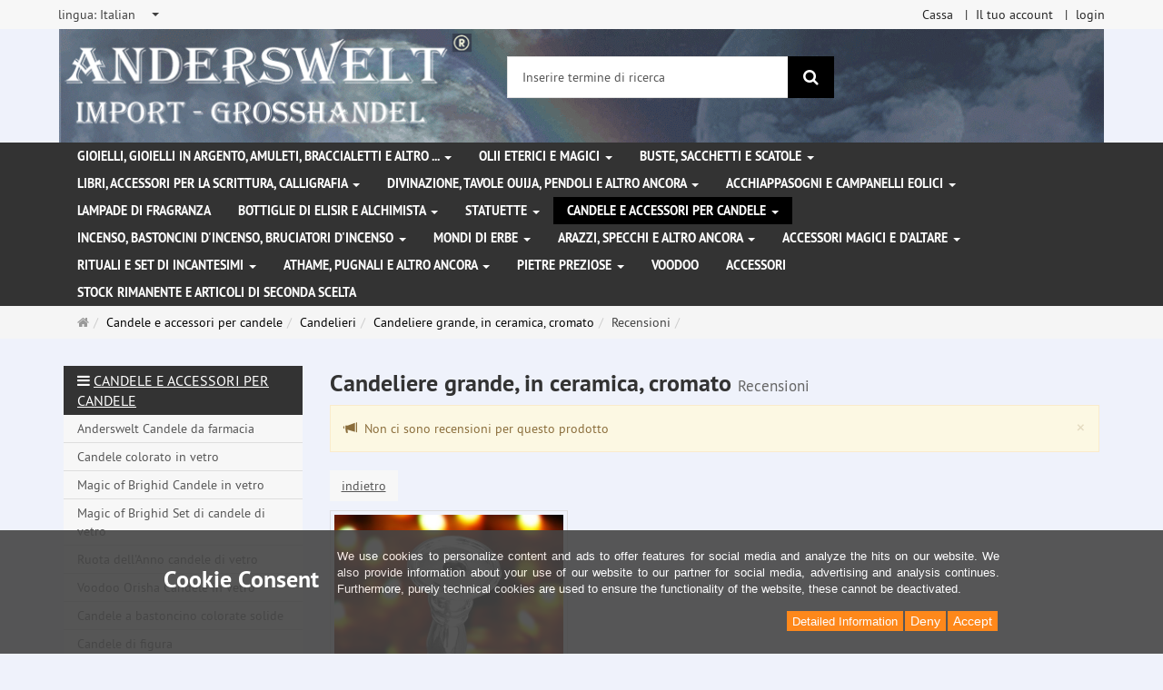

--- FILE ---
content_type: text/html; charset=utf-8
request_url: https://www.anderswelt-import.eu/it/reviews/show?info=3830
body_size: 13568
content:
<!DOCTYPE html>
<html lang="it">
<head>
<meta http-equiv="Content-Type" content="text/html; charset=utf-8" />
<base href="https://www.anderswelt-import.eu/" />
<title>Anderswelt-Import Großhandel für Spiritualität, Esoterik, Lifestyle, Fantasy</title>
<link rel="canonical" href="https://www.anderswelt-import.eu/it/candele-e-accessori-per-candele/candelieri/candeliere-grande-in-ceramica-cromato.html" />
<meta name="robots" content="index,follow" />
<meta name="company" content="Anderswelt-Import Großhandel für spirituelle Produkte" />
<meta name="publisher" content="Anderswelt-Import" />
<meta name="description" content="Grosshandel für Raeucherwerk, Raeucherstaebchen, Schmuck, Ritualbedarf, Kerzen, aetherische oele, Kristallkugel, Notizbuecher, Buch der Schatten" />
<meta name="keywords" content="Raeucherwerk,Raeucherstäbchen,Schmuck,Ritualbedarf,Fantasyartikel,aetherische oele,Glaskugeln,Notizbuecher,Buch der Schatten,Witchboards,Kerzen,Figurenkerzen,Glaskerzen,Pendel," />
<meta name="generator" content="xt:Commerce 6.6.11" />
<meta name="msvalidate.01" content="1DF763421CA4DED36CA72A936D96547F" />
<script>(function(w,d,t,r,u){var f,n,i;w[u]=w[u]||[],f=function(){var o={ti:"283013059", enableAutoSpaTracking: true};o.q=w[u],w[u]=new UET(o),w[u].push("pageLoad")},n=d.createElement(t),n.src=r,n.async=1,n.onload=n.onreadystatechange=function(){var s=this.readyState;s&&s!=="loaded"&&s!=="complete"||(f(),n.onload=n.onreadystatechange=null)},i=d.getElementsByTagName(t)[0],i.parentNode.insertBefore(n,i)})(window,document,"script","//bat.bing.com/bat.js","uetq");</script>
        <link href="https://cdn.jsdelivr.net/npm/froala-editor@latest/css/froala_editor.pkgd.min.css" rel="stylesheet" type="text/css" />
        
<meta http-equiv="X-UA-Compatible" content="IE=edge" />
<meta name="viewport" content="width=device-width, initial-scale=1, maximum-scale=6, user-scalable=1">

<link rel="preload" href="templates/xt_responsive/fonts/PT-Sans/ptsans_regular/PTS55F-webfont.woff" as="font" type="font/woff" crossorigin>
<link rel="preload" href="templates/xt_responsive/fonts/PT-Sans/ptsans_bold/PTS75F-webfont.woff" as="font" type="font/woff" crossorigin>
<link rel="preload" href="templates/xt_responsive/components/fontawesome/fonts/fontawesome-webfont.woff2?v=4.7.0" as="font" type="font/woff2" crossorigin>
<link rel="preload" href="templates/xt_responsive/components/bootstrap/dist/fonts/glyphicons-halflings-regular.woff2" as="font" type="font/woff2" crossorigin>


<script > 

const getUrl = window.location;
const baseUri = '/';
const baseUrl = getUrl.protocol + "//" + 'www.anderswelt-import.eu/';

window.XT = {
    baseUrl: baseUrl,
    baseUri: baseUri,
    language:  'it',
        page : {
            page_name : 'reviews'
            },
        version : {
            type: 'PRO',
            version : '6.6.11'
        }
};

</script>
<script> const cookieConsentInitFunctions = []; </script>

<!-- HTML5 shiv IE8 support of HTML5 elements -->
<!--[if lt IE 9]>
<script  src="templates/xt_responsive_aw/components/html5shiv/dist/html5shiv.min.js"></script>
<![endif]-->
<link rel="stylesheet" type="text/css" href="https://www.anderswelt-import.eu/cache/style_1xt_responsive_aw_header.css?62b416b0b69dc9375db855bae1c3a27d" />

<script type="application/ld+json">
{
    "@context": "https://schema.org/",
    "@type": "BreadcrumbList",
    "name": "Breadcrump navigation",
    "itemListElement": [
        {
            "@type": "ListItem",
            "position": 1,
            "name": "Pagina principale",
            "item": "https://www.anderswelt-import.eu/"
        },
        {
            "@type": "ListItem",
            "position": 2,
            "name": "Candele e accessori per candele",
            "item": "https://www.anderswelt-import.eu/it/candele-e-accessori-per-candele.html"
        },
        {
            "@type": "ListItem",
            "position": 3,
            "name": "Candelieri",
            "item": "https://www.anderswelt-import.eu/it/candele-e-accessori-per-candele/candelieri.html"
        },
        {
            "@type": "ListItem",
            "position": 4,
            "name": "Candeliere grande, in ceramica, cromato",
            "item": "https://www.anderswelt-import.eu/it/candele-e-accessori-per-candele/candelieri/candeliere-grande-in-ceramica-cromato.html"
        },
        {
            "@type": "ListItem",
            "position": 5,
            "name": "Recensioni",
            "item": "https://www.anderswelt-import.eu/it/reviews/show?info=3830"
        }
    ]
}
</script>

<meta property="og:type" content="website">
<meta property="og:url" content="https://www.anderswelt-import.eu/it/reviews/show?info=3830">
<meta property="og:title" content="Anderswelt-Import Großhandel für Spiritualität, Esoterik, Lifestyle, Fantasy">
<meta property="og:description" content="Großhandel für Spiritualität, Esoterik und Magiebedarf, Räucherwerk, Kerzen, ätherische Ole und Kunsthandwerk">
<meta property="og:image" content="https://www.anderswelt-import.eu/media/logo/logo.png">

<meta property="twitter:card" content="summary_large_image">
<meta property="twitter:url" content="https://www.anderswelt-import.eu/it/reviews/show?info=3830">
<meta property="twitter:title" content="Anderswelt-Import Großhandel für Spiritualität, Esoterik, Lifestyle, Fantasy">
<meta property="twitter:description" content="Großhandel für Spiritualität, Esoterik und Magiebedarf, Räucherwerk, Kerzen, ätherische Ole und Kunsthandwerk">
<meta property="twitter:image" content="https://www.anderswelt-import.eu/media/logo/logo.png">

<script type="application/json" fncls="fnparams-dede7cc5-15fd-4c75-a9f4-36c430ee3a99">{
            "f":"14AF5CD59FAFC51F530CE3E34EBB6966",
            "s":"9SZELZXXRZVJW_home-page",
            "sandbox":false
        }</script> <noscript>
<img
src="https://c.paypal.com/v1/r/d/b/ns?f=14AF5CD59FAFC51F530CE3E34EBB6966&s=9SZELZXXRZVJW_home-page&js=0&r=1" />
</noscript> <script>console.log('paypal-checkout-script-tag setting ppcp constants');

        window.paypal_checkout_constant =
            {
                BUTTON_SIZE: 37,
                BUTTON_COLOR: "black",
                BUTTON_SHAPE: "rect",
                BUTTON_TYPE_AP: "black",
                version: "4.4.1",
                language: "it_IT",
                language_short: "it",
                currency: "EUR",
                TEXT_ERROR_CONDITIONS_ACCEPTED: "Dovrebbe accettare i nostri termini generali di servizio per procedere con il suo ordine.",
                TEXT_SHIPPING_COSTS: "Spese di spedizione",
                WARNING_NO_SHIPPING_FOR_ZONE: "Non c'e' nessun tipo di spedizione disponibile per la sua zona.",
                PPCP_SESSION_ID: "d39a290a20846412e42f",
                googlePaymentsEnvironment: "PRODUCTION"
            }

        let billingContact_ap = [];
        let shippingContact_ap = [];
        let currentCountryCode_ap = "DE";
        let currentTotal_ap = 0;
        let totalLabel_ap = "Totale";
        let subTotalLabel_ap = "Subtotale";

        const ppcpSetTimeout = 50;
        const ppcpMaxTimeout = 10000;
        let ppcpWaited = 0;
        async function checkPaypalScriptLoaded()
        {
            ppcpWaited += ppcpSetTimeout;
            if(ppcpWaited >= ppcpMaxTimeout)
            {
                console.warn("waited for paypal sdk " + ppcpWaited + " ms so far. ABORTING");
                return;
            }
            if (typeof window.paypal === "object")
            {
                console.info("paypal sdk loaded after " + ppcpWaited + " ms. emitting event PayPalSdkLoaded");
                const event = new Event("PayPalSdkLoaded");
                document.dispatchEvent(event);
            }
            else {
                console.debug("waiting for paypal sdk " + ppcpWaited + " ms so far");
                setTimeout(checkPaypalScriptLoaded, ppcpSetTimeout);
            }
        }

        console.log("script tag. adding DOMContentLoaded listener");
        document.addEventListener('DOMContentLoaded', function ()
        {
            console.log('paypal-checkout-script-tag  DOMContentLoaded')
            try {
                const terms_cb = document.querySelector('input[type=checkbox][name=conditions_accepted]');
                if(terms_cb)
                {
                    let div = document.createElement('div');
                    div.innerText = window.paypal_checkout_constant.TEXT_ERROR_CONDITIONS_ACCEPTED;
                    div.id = 'TEXT_ERROR_CONDITIONS_ACCEPTED';
                    div.classList.add('alert', 'alert-danger');
                    div.style.display = 'none';
                    terms_cb.closest("div").prepend(div);

                    terms_cb.addEventListener('change', (e) => {
                        if (e.currentTarget.checked) {
                            document.getElementById('TEXT_ERROR_CONDITIONS_ACCEPTED').style.display = 'none';
                        } else {
                            document.getElementById('TEXT_ERROR_CONDITIONS_ACCEPTED').style.display = 'block';
                        }
                    })
                }
                console.log("ppcp display.php DOMContentLoaded. injecting ppcp sdk script");

                const paypal_script = "https://www.paypal.com/sdk/js?client-id=AfIpG4-fRYmDwblNDPM_urDo_H8sjCo1-VTg9KidTKXGUMLux9v_5vYj7efTIS34B4ATWX8LdcQ8gAoE&commit=false&intent=capture&components=buttons%2Cfunding-eligibility%2Cmessages%2Capplepay%2Cgooglepay%2Ccard-fields&integration-date=2022-06-01&currency=EUR&locale=it_IT&debug=false&enable-funding=paylater";
                let script = document.createElement("script");
                script.setAttribute("src", paypal_script);
                script.setAttribute("data-partner-attribution-id", "xt6_Cart_PPCP_xtcommerce");
                script.setAttribute("data-client-token", "[base64]");
                script.setAttribute("data-user-id-token","");
                script.setAttribute("onload", "console.log('PayPalSdkLoaded'); let ppcplevent = new Event('PayPalSdkLoaded'); document.dispatchEvent(ppcplevent);");
                document.head.appendChild(script);

                // apple pay laden
                const apple_script = "https://applepay.cdn-apple.com/jsapi/v1/apple-pay-sdk.js";
                script = document.createElement("script");
                script.setAttribute("src", apple_script);
                document.head.appendChild(script);

                // fraudnet nachladen
                const fraudnet_script = "https://c.paypal.com/da/r/fb.js";
                script = document.createElement("script");
                script.setAttribute("src", fraudnet_script);
                document.head.appendChild(script);

                //checkPaypalScriptLoaded();
            }
            catch(e)
            {
                console.log(e);
            }
        });

        document.addEventListener('PayPalSdkLoaded', function ()
        {
            console.log("PayPalSdkLoaded. injecting googlepay sdk script");
            // google pay laden
            const google_script = "https://pay.google.com/gp/p/js/pay.js";
            script = document.createElement("script");
            script.setAttribute("src", google_script);
            script.setAttribute("async", "");
            script.setAttribute("onload", "console.log('GooglePaySdkLoaded'); let gpslevent = new Event('GooglePaySdkLoaded'); document.dispatchEvent(gpslevent);");
            document.head.appendChild(script);
        });</script><link rel="shortcut icon" href="https://www.anderswelt-import.eu/media/logo/favicon.ico" type="image/x-icon" />
<link rel="icon" href="https://www.anderswelt-import.eu/media/logo/favicon.png" type="image/png" />
<link rel="alternate" hreflang="de" href="https://www.anderswelt-import.eu/de/kerzen-kerzenzubehoer/kerzenstaender/kerzenstaender-gross-keramik-verchromt.html" />
<link rel="alternate" hreflang="es" href="https://www.anderswelt-import.eu/es/velas-y-accesorios-para-velas/candelabro/candelabro-grande-de-cermica-cromado.html" />
<link rel="alternate" hreflang="it" href="https://www.anderswelt-import.eu/it/candele-e-accessori-per-candele/candelieri/candeliere-grande-in-ceramica-cromato.html" />
<link rel="alternate" hreflang="en" href="https://www.anderswelt-import.eu/en/candles-candle-accessories/candle-holders/candle-holder-large-made-of-ceramic-chrome-plated.html" />
<link rel="alternate" hreflang="fr" href="https://www.anderswelt-import.eu/fr/bougies-et-accessoires-pour-bougies/chandeliers-et-bougeoirs/grand-bougeoir-en-ceramique-chrome.html" />
<link rel="alternate" hreflang="x-default" href="https://www.anderswelt-import.eu/de/kerzen-kerzenzubehoer/kerzenstaender/kerzenstaender-gross-keramik-verchromt.html" />
</head>
<body ><div class="loader_white" id="loader_white"></div><div class="cart_ajax_box" id ="cart_ajax_box" ></div><!--[if lt IE 9]> <script type="text/javascript" src="templates/xt_responsive_aw/components/Respond/dest/respond.min.js"></script> <![endif]--><div
id="site-wrap" class="reviews-wrap subpage-wrap show-action-wrap" ><header
id="header" aria-label="Navigation"><div
class="meta-navigation"><div
class="container clearfix"><ul
class="meta list-inline pull-left hidden-xs pull-left"><li><div
class="language">
<select
aria-expanded="false" aria-haspopup="listbox" aria-label="lingua" id="new_lang" name="new_lang" onchange="location.href=this.options[this.selectedIndex].value" class="show-tick form-control" tabindex="0"><option
aria-label="lingua Deutsch" data-content='<span aria-label="lingua Deutsch" class="option-title">lingua: </span>Deutsch' value="https://www.anderswelt-import.eu/de/kerzen-kerzenzubehoer/kerzenstaender/kerzenstaender-gross-keramik-verchromt.html?language=de" >Deutsch</option><option
aria-label="lingua English" data-content='<span aria-label="lingua English" class="option-title">lingua: </span>English' value="https://www.anderswelt-import.eu/en/candles-candle-accessories/candle-holders/candle-holder-large-made-of-ceramic-chrome-plated.html?language=en" >English</option><option
aria-label="lingua French" data-content='<span aria-label="lingua French" class="option-title">lingua: </span>French' value="https://www.anderswelt-import.eu/fr/bougies-et-accessoires-pour-bougies/chandeliers-et-bougeoirs/grand-bougeoir-en-ceramique-chrome.html?language=fr" >French</option><option
aria-label="lingua Italian" data-content='<span aria-label="lingua Italian" class="option-title">lingua: </span>Italian' value="https://www.anderswelt-import.eu/it/candele-e-accessori-per-candele/candelieri/candeliere-grande-in-ceramica-cromato.html?language=it"  selected="selected" >Italian</option><option
aria-label="lingua Español" data-content='<span aria-label="lingua Español" class="option-title">lingua: </span>Español' value="https://www.anderswelt-import.eu/es/velas-y-accesorios-para-velas/candelabro/candelabro-grande-de-cermica-cromado.html?language=es" >Español</option></select></div></li><li></li></ul><ul
class="user list-inline pull-right"><li><a
href="https://www.anderswelt-import.eu/it/checkout/shipping">Cassa</a></li><li><a
href="https://www.anderswelt-import.eu/it/customer">Il tuo account</a></li><li><a
href="https://www.anderswelt-import.eu/it/customer/login" data-toggle="modal" data-target="#loginModal" data-remote="false">login</a></li></ul></div></div><div
class="header-top"><div
class="container"><div
class="row text-center-xs"><div
class="col col-sm-4 col-md-5 col-logo"><div
class="inner branding"><p
class="logo">
<a
href="https://www.anderswelt-import.eu/" class="text-muted" title="Pagina principale Anderswelt-Import Großhandel für Spiritualität, Esoterik, Lifestyle, Fantasy">
<img
class="img-responsive" src="media/logo/logo.png" alt="Anderswelt-Import Großhandel für Spiritualität, Esoterik, Lifestyle, Fantasy" />
</a></p></div></div><div
class="col col-sm-4 hidden-xs"><div
class="inner top-search hidden-sm"><div
class="box-search"><form
class="search-box-form" name="search_box1" action="https://www.anderswelt-import.eu/it/search?info=3830" method="get" role="search" >
<input
type="hidden" name="page" value="search" id="page2"  />
<input
type="hidden" name="page_action" value="query" id="page_action3"  />
<input
type="hidden" name="desc" value="" id="desc4"  />
<input
type="hidden" name="sdesc" value="" id="sdesc5"  /><div
class="input-group">
<input
type="text" name="keywords" class="form-control keywords" value="" placeholder="Inserire termine di ricerca"  aria-label="Inserire termine di ricerca"/>
<span
class="input-group-btn">
<button
type="submit" class="submit-button btn btn-primary" title="ricerca" aria-label="ricerca"  data-toggle="tooltip" data-placement="auto">
<i
class="fa fa-search"></i>
<span
class="sr-only">ricerca</span>
</button>
</span></div></form></div></div></div><div
class="col col-sm-4 col-md-3 hidden-xs"><div
class="inner top-cart text-right"></div></div></div></div></div><div
class="main-navigation navbar navbar-default" role="navigation" aria-label="TEXT_MAIN_NAVIGATION"><div
class="container"><div
class="navbar-header">
<button
type="button" class="navbar-toggle" data-toggle="collapse" data-target="#header .main-navigation .navbar-collapse">
<span
class="sr-only">Navigation</span>
<span
class="burger pull-left">
<span
class="icon-bar"></span>
<span
class="icon-bar"></span>
<span
class="icon-bar"></span>
</span>
<span
class="caret pull-left"></span>
</button><div
class="navbar-search visible-float-breakpoint"><div
class="box-search"><form
class="search-box-form" name="search_box6" action="https://www.anderswelt-import.eu/it/search?info=3830" method="get" role="search" >
<input
type="hidden" name="page" value="search" id="page7"  />
<input
type="hidden" name="page_action" value="query" id="page_action8"  />
<input
type="hidden" name="desc" value="" id="desc9"  />
<input
type="hidden" name="sdesc" value="" id="sdesc10"  /><div
class="input-group">
<input
type="text" name="keywords" class="form-control keywords" value="" placeholder="Inserire termine di ricerca"  aria-label="Inserire termine di ricerca"/>
<span
class="input-group-btn">
<button
type="submit" class="submit-button btn btn-primary" title="ricerca" aria-label="ricerca"  data-toggle="tooltip" data-placement="auto">
<i
class="fa fa-search"></i>
<span
class="sr-only">ricerca</span>
</button>
</span></div></form></div></div></div><div
class="navbar-collapse collapse"><ul
class="nav navbar-nav"><li
id="cid-1" class="level-1 lang-it first dropdown mega-dropdown">
<a
class="dropdown-toggle" href="https://www.anderswelt-import.eu/it/gioielli-gioielli-in-argento-amuleti-braccialetti-e-altro.html" data-toggle="dropdown" data-hover="dropdown" title="TEXT_CATEGORY Gioielli, gioielli in argento, amuleti, braccialetti e altro ...">
Gioielli, gioielli in argento, amuleti, braccialetti e altro ...
<b
class="caret"></b>                    </a><ul
class="dropdown-menu"><li
class="level-2">
<a
href="https://www.anderswelt-import.eu/it/gioielli-gioielli-in-argento-amuleti-braccialetti-e-altro/corde-in-pelle-per-ciondoli.html" class="title" title="TEXT_CATEGORY ">Corde in pelle per ciondoli</a></li><li
class="level-2">
<a
href="https://www.anderswelt-import.eu/it/gioielli-gioielli-in-argento-amuleti-braccialetti-e-altro/gioielli-gotici.html" class="title" title="TEXT_CATEGORY ">Gioielli gotici</a></li><li
class="level-2">
<a
href="https://www.anderswelt-import.eu/it/gioielli-gioielli-in-argento-amuleti-braccialetti-e-altro/gioielli-in-acciaio-inossidabile.html" class="title" title="TEXT_CATEGORY ">Gioielli in acciaio inossidabile</a></li><li
class="level-2">
<a
href="https://www.anderswelt-import.eu/it/gioielli-gioielli-in-argento-amuleti-braccialetti-e-altro/gioielli-naturali-con-simboli-magici.html" class="title" title="TEXT_CATEGORY ">Gioielli naturali con simboli magici</a></li><li
class="level-2">
<a
href="https://www.anderswelt-import.eu/it/gioielli-gioielli-in-argento-amuleti-braccialetti-e-altro/voodoo-gioielli.html" class="title" title="TEXT_CATEGORY ">Voodoo Gioielli</a></li><li
class="level-2">
<a
href="https://www.anderswelt-import.eu/it/gioielli-gioielli-in-argento-amuleti-braccialetti-e-altro/amuleti-e-ciondoli-di-peltro.html" class="title" title="TEXT_CATEGORY ">Amuleti e ciondoli  di peltro</a></li><li
class="level-2">
<a
href="https://www.anderswelt-import.eu/it/gioielli-gioielli-in-argento-amuleti-braccialetti-e-altro/gioielli-dargento.html" class="title" title="TEXT_CATEGORY ">Gioielli d&#039;argento </a></li><li
class="level-2">
<a
href="https://www.anderswelt-import.eu/it/gioielli-gioielli-in-argento-amuleti-braccialetti-e-altro/altri-gioielli-e-toppe-patch.html" class="title" title="TEXT_CATEGORY ">Altri gioielli e toppe (patch)</a></li><li
class="level-2">
<a
href="https://www.anderswelt-import.eu/it/gioielli-gioielli-in-argento-amuleti-braccialetti-e-altro/bangles-bracciali.html" class="title" title="TEXT_CATEGORY ">Bangles / Bracciali</a></li><li
class="level-2">
<a
href="https://www.anderswelt-import.eu/it/gioielli-gioielli-in-argento-amuleti-braccialetti-e-altro/fibbie-per-cinture-ed-cinturini-in-pelle.html" class="title" title="TEXT_CATEGORY ">Fibbie per cinture ed Cinturini in pelle</a></li><li
class="static divider hidden-float-breakpoint"></li><li
class="static">
<a
class="dropdown-header" href="https://www.anderswelt-import.eu/it/gioielli-gioielli-in-argento-amuleti-braccialetti-e-altro.html">
<i
class="fa fa-caret-right"></i>&nbsp;
Più dettagli:&nbsp;
<span
class="text-uppercase text-primary">Gioielli, gioielli in argento, amuleti, braccialetti e altro ...</span>
</a></li></ul></li><li
id="cid-38" class="level-1 lang-it dropdown mega-dropdown">
<a
class="dropdown-toggle" href="https://www.anderswelt-import.eu/it/olii-eterici-e-magici.html" data-toggle="dropdown" data-hover="dropdown" title="TEXT_CATEGORY Olii eterici e magici">
Olii eterici e magici
<b
class="caret"></b>                    </a><ul
class="dropdown-menu"><li
class="level-2">
<a
href="https://www.anderswelt-import.eu/it/olii-eterici-e-magici/anna-riva-spray-magici.html" class="title" title="TEXT_CATEGORY ">Anna Riva Spray Magici </a></li><li
class="level-2">
<a
href="https://www.anderswelt-import.eu/it/olii-eterici-e-magici/essenze-magiche.html" class="title" title="TEXT_CATEGORY ">Essenze magiche</a></li><li
class="level-2">
<a
href="https://www.anderswelt-import.eu/it/olii-eterici-e-magici/fragranze-etereo-therische-dfte-con-etanolo-alcool.html" class="title" title="TEXT_CATEGORY ">Fragranze etereo (Ätherische Düfte) con etanolo (alcool)</a></li><li
class="level-2">
<a
href="https://www.anderswelt-import.eu/it/olii-eterici-e-magici/fragranze-etereo-con-olio-di-jojoba.html" class="title" title="TEXT_CATEGORY ">Fragranze etereo con olio di jojoba</a></li><li
class="level-2">
<a
href="https://www.anderswelt-import.eu/it/olii-eterici-e-magici/magic-of-brighid-oli-magici.html" class="title" title="TEXT_CATEGORY ">Magic of Brighid Oli magici</a></li><li
class="level-2">
<a
href="https://www.anderswelt-import.eu/it/olii-eterici-e-magici/magic-of-brighid-spray-magici.html" class="title" title="TEXT_CATEGORY ">Magic of Brighid Spray magici</a></li><li
class="level-2">
<a
href="https://www.anderswelt-import.eu/it/olii-eterici-e-magici/profumi-auto-con-oli-essenziali-naturali.html" class="title" title="TEXT_CATEGORY ">Profumi auto con oli essenziali naturali</a></li><li
class="level-2">
<a
href="https://www.anderswelt-import.eu/it/olii-eterici-e-magici/ruota-dellanno-oli-rituali.html" class="title" title="TEXT_CATEGORY ">Ruota dell&#039;Anno oli rituali</a></li><li
class="level-2">
<a
href="https://www.anderswelt-import.eu/it/olii-eterici-e-magici/spray-camera-con-oli-essenziali.html" class="title" title="TEXT_CATEGORY ">Spray Camera con oli essenziali</a></li><li
class="level-2">
<a
href="https://www.anderswelt-import.eu/it/olii-eterici-e-magici/voodoo-orisha-oli.html" class="title" title="TEXT_CATEGORY ">Voodoo Orisha Oli</a></li><li
class="level-2">
<a
href="https://www.anderswelt-import.eu/it/olii-eterici-e-magici/olio-essenziale-100-naturali.html" class="title" title="TEXT_CATEGORY ">Olio essenziale 100% naturali</a></li><li
class="level-2">
<a
href="https://www.anderswelt-import.eu/it/olii-eterici-e-magici/anna-riva-oli-magici.html" class="title" title="TEXT_CATEGORY ">Anna Riva Oli Magici</a></li><li
class="level-2">
<a
href="https://www.anderswelt-import.eu/it/olii-eterici-e-magici/oli-essenziali-da-agricoltura-biologica.html" class="title" title="TEXT_CATEGORY ">Oli essenziali da agricoltura biologica</a></li><li
class="level-2">
<a
href="https://www.anderswelt-import.eu/it/olii-eterici-e-magici/miscuglio-di-oli-essenziali.html" class="title" title="TEXT_CATEGORY ">Miscuglio di oli essenziali</a></li><li
class="level-2">
<a
href="https://www.anderswelt-import.eu/it/olii-eterici-e-magici/oli-rituali.html" class="title" title="TEXT_CATEGORY ">Oli rituali</a></li><li
class="level-2">
<a
href="https://www.anderswelt-import.eu/it/olii-eterici-e-magici/oli-grassi-oli-di-base.html" class="title" title="TEXT_CATEGORY ">Oli grassi - oli di base</a></li><li
class="level-2">
<a
href="https://www.anderswelt-import.eu/it/olii-eterici-e-magici/oli-chakra.html" class="title" title="TEXT_CATEGORY ">Oli Chakra</a></li><li
class="level-2">
<a
href="https://www.anderswelt-import.eu/it/olii-eterici-e-magici/multi-oro-profumo.html" class="title" title="TEXT_CATEGORY ">Multi Oro Profumo</a></li><li
class="level-2">
<a
href="https://www.anderswelt-import.eu/it/olii-eterici-e-magici/spray-magici.html" class="title" title="TEXT_CATEGORY ">Spray magici</a></li><li
class="static divider hidden-float-breakpoint"></li><li
class="static">
<a
class="dropdown-header" href="https://www.anderswelt-import.eu/it/olii-eterici-e-magici.html">
<i
class="fa fa-caret-right"></i>&nbsp;
Più dettagli:&nbsp;
<span
class="text-uppercase text-primary">Olii eterici e magici</span>
</a></li></ul></li><li
id="cid-3" class="level-1 lang-it dropdown mega-dropdown">
<a
class="dropdown-toggle" href="https://www.anderswelt-import.eu/it/buste-sacchetti-e-scatole.html" data-toggle="dropdown" data-hover="dropdown" title="TEXT_CATEGORY Buste, sacchetti e scatole">
Buste, sacchetti e scatole
<b
class="caret"></b>                    </a><ul
class="dropdown-menu"><li
class="level-2">
<a
href="https://www.anderswelt-import.eu/it/buste-sacchetti-e-scatole/buste-e-sacchetti.html" class="title" title="TEXT_CATEGORY ">Buste e sacchetti</a></li><li
class="level-2">
<a
href="https://www.anderswelt-import.eu/it/buste-sacchetti-e-scatole/scatole.html" class="title" title="TEXT_CATEGORY ">Scatole</a></li><li
class="static divider hidden-float-breakpoint"></li><li
class="static">
<a
class="dropdown-header" href="https://www.anderswelt-import.eu/it/buste-sacchetti-e-scatole.html">
<i
class="fa fa-caret-right"></i>&nbsp;
Più dettagli:&nbsp;
<span
class="text-uppercase text-primary">Buste, sacchetti e scatole</span>
</a></li></ul></li><li
id="cid-5" class="level-1 lang-it dropdown mega-dropdown">
<a
class="dropdown-toggle" href="https://www.anderswelt-import.eu/it/libri-accessori-per-la-scrittura-calligrafia.html" data-toggle="dropdown" data-hover="dropdown" title="TEXT_CATEGORY Libri, accessori per la scrittura, calligrafia">
Libri, accessori per la scrittura, calligrafia
<b
class="caret"></b>                    </a><ul
class="dropdown-menu"><li
class="level-2">
<a
href="https://www.anderswelt-import.eu/it/libri-accessori-per-la-scrittura-calligrafia/libro-delle-ombre-taccuino.html" class="title" title="TEXT_CATEGORY ">Libro delle ombre / Taccuino</a></li><li
class="level-2">
<a
href="https://www.anderswelt-import.eu/it/libri-accessori-per-la-scrittura-calligrafia/libri.html" class="title" title="TEXT_CATEGORY ">Libri</a></li><li
class="level-2">
<a
href="https://www.anderswelt-import.eu/it/libri-accessori-per-la-scrittura-calligrafia/calligrafia-piuma-di-scrittura-inchiostri-e-sigilli.html" class="title" title="TEXT_CATEGORY ">Calligrafia, Piuma di scrittura, inchiostri e sigilli </a></li><li
class="static divider hidden-float-breakpoint"></li><li
class="static">
<a
class="dropdown-header" href="https://www.anderswelt-import.eu/it/libri-accessori-per-la-scrittura-calligrafia.html">
<i
class="fa fa-caret-right"></i>&nbsp;
Più dettagli:&nbsp;
<span
class="text-uppercase text-primary">Libri, accessori per la scrittura, calligrafia</span>
</a></li></ul></li><li
id="cid-162" class="level-1 lang-it dropdown mega-dropdown">
<a
class="dropdown-toggle" href="https://www.anderswelt-import.eu/it/divinazione-tavole-ouija-pendoli-e-altro-ancora.html" data-toggle="dropdown" data-hover="dropdown" title="TEXT_CATEGORY Divinazione, Tavole Ouija, pendoli e altro ancora">
Divinazione, Tavole Ouija, pendoli e altro ancora
<b
class="caret"></b>                    </a><ul
class="dropdown-menu"><li
class="level-2">
<a
href="https://www.anderswelt-import.eu/it/divinazione-tavole-ouija-pendoli-e-altro-ancora/tavole-ouija.html" class="title" title="TEXT_CATEGORY ">Tavole Ouija</a></li><li
class="level-2">
<a
href="https://www.anderswelt-import.eu/it/divinazione-tavole-ouija-pendoli-e-altro-ancora/sfere-di-vetro.html" class="title" title="TEXT_CATEGORY ">Sfere di vetro</a></li><li
class="level-2">
<a
href="https://www.anderswelt-import.eu/it/divinazione-tavole-ouija-pendoli-e-altro-ancora/piedistalli-per-sfere-di-vetro.html" class="title" title="TEXT_CATEGORY ">Piedistalli per sfere di vetro</a></li><li
class="level-2">
<a
href="https://www.anderswelt-import.eu/it/divinazione-tavole-ouija-pendoli-e-altro-ancora/bacchetta-da-rabdomante.html" class="title" title="TEXT_CATEGORY ">Bacchetta da rabdomante</a></li><li
class="level-2">
<a
href="https://www.anderswelt-import.eu/it/divinazione-tavole-ouija-pendoli-e-altro-ancora/pendoli.html" class="title" title="TEXT_CATEGORY ">Pendoli</a></li><li
class="level-2">
<a
href="https://www.anderswelt-import.eu/it/divinazione-tavole-ouija-pendoli-e-altro-ancora/rune.html" class="title" title="TEXT_CATEGORY ">Rune</a></li><li
class="static divider hidden-float-breakpoint"></li><li
class="static">
<a
class="dropdown-header" href="https://www.anderswelt-import.eu/it/divinazione-tavole-ouija-pendoli-e-altro-ancora.html">
<i
class="fa fa-caret-right"></i>&nbsp;
Più dettagli:&nbsp;
<span
class="text-uppercase text-primary">Divinazione, Tavole Ouija, pendoli e altro ancora</span>
</a></li></ul></li><li
id="cid-6" class="level-1 lang-it dropdown mega-dropdown">
<a
class="dropdown-toggle" href="https://www.anderswelt-import.eu/it/acchiappasogni-e-campanelli-eolici.html" data-toggle="dropdown" data-hover="dropdown" title="TEXT_CATEGORY Acchiappasogni e campanelli eolici">
Acchiappasogni e campanelli eolici
<b
class="caret"></b>                    </a><ul
class="dropdown-menu"><li
class="level-2">
<a
href="https://www.anderswelt-import.eu/it/acchiappasogni-e-campanelli-eolici/acchiappasogni.html" class="title" title="TEXT_CATEGORY ">Acchiappasogni</a></li><li
class="level-2">
<a
href="https://www.anderswelt-import.eu/it/acchiappasogni-e-campanelli-eolici/scacciapensieri.html" class="title" title="TEXT_CATEGORY ">Scacciapensieri</a></li><li
class="static divider hidden-float-breakpoint"></li><li
class="static">
<a
class="dropdown-header" href="https://www.anderswelt-import.eu/it/acchiappasogni-e-campanelli-eolici.html">
<i
class="fa fa-caret-right"></i>&nbsp;
Più dettagli:&nbsp;
<span
class="text-uppercase text-primary">Acchiappasogni e campanelli eolici</span>
</a></li></ul></li><li
id="cid-7" class="level-1 lang-it">
<a
class="dropdown-toggle" href="https://www.anderswelt-import.eu/it/lampade-di-fragranza.html" title="TEXT_CATEGORY Lampade di fragranza">
Lampade di fragranza
</a></li><li
id="cid-144" class="level-1 lang-it dropdown mega-dropdown">
<a
class="dropdown-toggle" href="https://www.anderswelt-import.eu/it/bottiglie-di-elisir-e-alchimista.html" data-toggle="dropdown" data-hover="dropdown" title="TEXT_CATEGORY Bottiglie di elisir e alchimista">
Bottiglie di elisir e alchimista
<b
class="caret"></b>                    </a><ul
class="dropdown-menu"><li
class="level-2">
<a
href="https://www.anderswelt-import.eu/it/bottiglie-di-elisir-e-alchimista/alchimisti-bottiglie-con-manico-in-legno-sughero.html" class="title" title="TEXT_CATEGORY ">Alchimisti Bottiglie con manico in legno sughero</a></li><li
class="level-2">
<a
href="https://www.anderswelt-import.eu/it/bottiglie-di-elisir-e-alchimista/bottiglie-di-elisir.html" class="title" title="TEXT_CATEGORY ">Bottiglie di elisir</a></li><li
class="static divider hidden-float-breakpoint"></li><li
class="static">
<a
class="dropdown-header" href="https://www.anderswelt-import.eu/it/bottiglie-di-elisir-e-alchimista.html">
<i
class="fa fa-caret-right"></i>&nbsp;
Più dettagli:&nbsp;
<span
class="text-uppercase text-primary">Bottiglie di elisir e alchimista</span>
</a></li></ul></li><li
id="cid-8" class="level-1 lang-it dropdown mega-dropdown">
<a
class="dropdown-toggle" href="https://www.anderswelt-import.eu/it/statuette.html" data-toggle="dropdown" data-hover="dropdown" title="TEXT_CATEGORY Statuette">
Statuette
<b
class="caret"></b>                    </a><ul
class="dropdown-menu"><li
class="level-2">
<a
href="https://www.anderswelt-import.eu/it/statuette/statuette-in-legno.html" class="title" title="TEXT_CATEGORY ">Statuette in Legno</a></li><li
class="level-2">
<a
href="https://www.anderswelt-import.eu/it/statuette/figure-in-pietra-artificiale.html" class="title" title="TEXT_CATEGORY ">Figure in pietra artificiale</a></li><li
class="static divider hidden-float-breakpoint"></li><li
class="static">
<a
class="dropdown-header" href="https://www.anderswelt-import.eu/it/statuette.html">
<i
class="fa fa-caret-right"></i>&nbsp;
Più dettagli:&nbsp;
<span
class="text-uppercase text-primary">Statuette</span>
</a></li></ul></li><li
id="cid-13" class="level-1 lang-it active current dropdown mega-dropdown">
<a
class="dropdown-toggle" href="https://www.anderswelt-import.eu/it/candele-e-accessori-per-candele.html" data-toggle="dropdown" data-hover="dropdown" title="TEXT_CATEGORY Candele e accessori per candele">
Candele e accessori per candele
<b
class="caret"></b>                    </a><ul
class="dropdown-menu"><li
class="level-2">
<a
href="https://www.anderswelt-import.eu/it/candele-e-accessori-per-candele/anderswelt-candele-da-farmacia.html" class="title" title="TEXT_CATEGORY ">Anderswelt Candele da farmacia</a></li><li
class="level-2">
<a
href="https://www.anderswelt-import.eu/it/candele-e-accessori-per-candele/candele-colorato-in-vetro.html" class="title" title="TEXT_CATEGORY ">Candele colorato in vetro</a></li><li
class="level-2">
<a
href="https://www.anderswelt-import.eu/it/candele-e-accessori-per-candele/magic-of-brighid-candele-in-vetro.html" class="title" title="TEXT_CATEGORY ">Magic of Brighid Candele in vetro</a></li><li
class="level-2">
<a
href="https://www.anderswelt-import.eu/it/candele-e-accessori-per-candele/magic-of-brighid-set-di-candele-di-vetro.html" class="title" title="TEXT_CATEGORY ">Magic of Brighid Set di candele di vetro</a></li><li
class="level-2">
<a
href="https://www.anderswelt-import.eu/it/candele-e-accessori-per-candele/ruota-dellanno-candele-di-vetro.html" class="title" title="TEXT_CATEGORY ">Ruota dell&#039;Anno candele di vetro</a></li><li
class="level-2">
<a
href="https://www.anderswelt-import.eu/it/candele-e-accessori-per-candele/voodoo-orisha-candele-in-vetro.html" class="title" title="TEXT_CATEGORY ">Voodoo Orisha Candele in vetro</a></li><li
class="level-2">
<a
href="https://www.anderswelt-import.eu/it/candele-e-accessori-per-candele/candele-a-bastoncino-colorate-solide.html" class="title" title="TEXT_CATEGORY ">Candele a bastoncino colorate solide</a></li><li
class="level-2">
<a
href="https://www.anderswelt-import.eu/it/candele-e-accessori-per-candele/candele-di-figura.html" class="title" title="TEXT_CATEGORY ">Candele di figura</a></li><li
class="level-2">
<a
href="https://www.anderswelt-import.eu/it/candele-e-accessori-per-candele/candele-grandi.html" class="title" title="TEXT_CATEGORY ">Candele grandi</a></li><li
class="level-2">
<a
href="https://www.anderswelt-import.eu/it/candele-e-accessori-per-candele/candele-piramide.html" class="title" title="TEXT_CATEGORY ">Candele piramide</a></li><li
class="level-2">
<a
href="https://www.anderswelt-import.eu/it/candele-e-accessori-per-candele/spegnicandela.html" class="title" title="TEXT_CATEGORY ">Spegnicandela</a></li><li
class="level-2">
<a
href="https://www.anderswelt-import.eu/it/candele-e-accessori-per-candele/candelieri.html" class="title" title="TEXT_CATEGORY ">Candelieri</a></li><li
class="static divider hidden-float-breakpoint"></li><li
class="static">
<a
class="dropdown-header" href="https://www.anderswelt-import.eu/it/candele-e-accessori-per-candele.html">
<i
class="fa fa-caret-right"></i>&nbsp;
Più dettagli:&nbsp;
<span
class="text-uppercase text-primary">Candele e accessori per candele</span>
</a></li></ul></li><li
id="cid-163" class="level-1 lang-it dropdown mega-dropdown">
<a
class="dropdown-toggle" href="https://www.anderswelt-import.eu/it/incenso-bastoncini-dincenso-bruciatori-dincenso.html" data-toggle="dropdown" data-hover="dropdown" title="TEXT_CATEGORY Incenso, bastoncini d&#039;incenso, bruciatori d&#039;incenso">
Incenso, bastoncini d&#039;incenso, bruciatori d&#039;incenso
<b
class="caret"></b>                    </a><ul
class="dropdown-menu"><li
class="level-2">
<a
href="https://www.anderswelt-import.eu/it/incenso-bastoncini-dincenso-bruciatori-dincenso/incensieri.html" class="title" title="TEXT_CATEGORY ">Incensieri</a></li><li
class="level-2">
<a
href="https://www.anderswelt-import.eu/it/incenso-bastoncini-dincenso-bruciatori-dincenso/resine-naturali-incenso.html" class="title" title="TEXT_CATEGORY ">Resine naturali (Incenso)</a></li><li
class="level-2">
<a
href="https://www.anderswelt-import.eu/it/incenso-bastoncini-dincenso-bruciatori-dincenso/incenso-legno.html" class="title" title="TEXT_CATEGORY ">Incenso legno</a></li><li
class="level-2">
<a
href="https://www.anderswelt-import.eu/it/incenso-bastoncini-dincenso-bruciatori-dincenso/porta-incenso.html" class="title" title="TEXT_CATEGORY ">Porta incenso</a></li><li
class="level-2">
<a
href="https://www.anderswelt-import.eu/it/incenso-bastoncini-dincenso-bruciatori-dincenso/set-di-incenso.html" class="title" title="TEXT_CATEGORY ">Set di incenso</a></li><li
class="level-2">
<a
href="https://www.anderswelt-import.eu/it/incenso-bastoncini-dincenso-bruciatori-dincenso/bastoncini-dincenso.html" class="title" title="TEXT_CATEGORY ">Bastoncini d&#039;incenso</a><ul
class="hidden-xs level-3"><li
class="level-3">
<a
href="https://www.anderswelt-import.eu/it/incenso-bastoncini-dincenso-bruciatori-dincenso/bastoncini-dincenso/arjuna-natural-flavour-bastoncini-di-incenso.html" title="TEXT_CATEGORY Arjuna Natural Flavour bastoncini di incenso">Arjuna Natural Flavour bastoncini di incenso</a></li><li
class="level-3">
<a
href="https://www.anderswelt-import.eu/it/incenso-bastoncini-dincenso-bruciatori-dincenso/bastoncini-dincenso/coni-incenso.html" title="TEXT_CATEGORY Coni incenso">Coni incenso</a></li><li
class="level-3">
<a
href="https://www.anderswelt-import.eu/it/incenso-bastoncini-dincenso-bruciatori-dincenso/bastoncini-dincenso/incenso-agra-magic.html" title="TEXT_CATEGORY Incenso Agra Magic">Incenso Agra Magic</a></li><li
class="level-3">
<a
href="https://www.anderswelt-import.eu/it/incenso-bastoncini-dincenso-bruciatori-dincenso/bastoncini-dincenso/magic-of-brighid-bastoncini-di-incenso.html" title="TEXT_CATEGORY Magic of Brighid Bastoncini di incenso">Magic of Brighid Bastoncini di incenso</a></li><li
class="level-3">
<a
href="https://www.anderswelt-import.eu/it/incenso-bastoncini-dincenso-bruciatori-dincenso/bastoncini-dincenso/astro-incensi.html" title="TEXT_CATEGORY Astro Incensi">Astro Incensi</a></li><li
class="level-3">
<a
href="https://www.anderswelt-import.eu/it/incenso-bastoncini-dincenso-bruciatori-dincenso/bastoncini-dincenso/nag-champa-e-altro-ancora.html" title="TEXT_CATEGORY Nag Champa e altro ancora...">Nag Champa e altro ancora...</a></li><li
class="level-3">
<a
href="https://www.anderswelt-import.eu/it/incenso-bastoncini-dincenso-bruciatori-dincenso/bastoncini-dincenso/bastoncini-dincenso-goddess-of-fortune.html" title="TEXT_CATEGORY Bastoncini d&#039;incenso Goddess of Fortune">Bastoncini d&#039;incenso Goddess of Fortune</a></li><li
class="level-3">
<a
href="https://www.anderswelt-import.eu/it/incenso-bastoncini-dincenso-bruciatori-dincenso/bastoncini-dincenso/bastoncini-dincenso-anna-riva.html" title="TEXT_CATEGORY Bastoncini d&#039;incenso Anna Riva">Bastoncini d&#039;incenso Anna Riva</a></li></ul></li><li
class="level-2">
<a
href="https://www.anderswelt-import.eu/it/incenso-bastoncini-dincenso-bruciatori-dincenso/accessori-incenso.html" class="title" title="TEXT_CATEGORY ">Accessori incenso</a><ul
class="hidden-xs level-3"><li
class="level-3">
<a
href="https://www.anderswelt-import.eu/it/incenso-bastoncini-dincenso-bruciatori-dincenso/accessori-incenso/incensi-magici-con-gli-oli-anna-riva.html" title="TEXT_CATEGORY Incensi magici con gli oli Anna Riva">Incensi magici con gli oli Anna Riva</a></li><li
class="level-3">
<a
href="https://www.anderswelt-import.eu/it/incenso-bastoncini-dincenso-bruciatori-dincenso/accessori-incenso/magic-of-brighid-magico-incenso.html" title="TEXT_CATEGORY Magic of Brighid Magico Incenso">Magic of Brighid Magico Incenso</a></li><li
class="level-3">
<a
href="https://www.anderswelt-import.eu/it/incenso-bastoncini-dincenso-bruciatori-dincenso/accessori-incenso/miscele-di-incenso-anna-riva.html" title="TEXT_CATEGORY Miscele di incenso Anna Riva">Miscele di incenso Anna Riva</a></li><li
class="level-3">
<a
href="https://www.anderswelt-import.eu/it/incenso-bastoncini-dincenso-bruciatori-dincenso/accessori-incenso/voodoo-orisha-fumigazioni.html" title="TEXT_CATEGORY Voodoo Orisha Fumigazioni">Voodoo Orisha Fumigazioni</a></li><li
class="level-3">
<a
href="https://www.anderswelt-import.eu/it/incenso-bastoncini-dincenso-bruciatori-dincenso/accessori-incenso/incenso-colorato.html" title="TEXT_CATEGORY Incenso colorato">Incenso colorato</a></li><li
class="level-3">
<a
href="https://www.anderswelt-import.eu/it/incenso-bastoncini-dincenso-bruciatori-dincenso/accessori-incenso/incensi-magici.html" title="TEXT_CATEGORY Incensi magici">Incensi magici</a></li><li
class="level-3">
<a
href="https://www.anderswelt-import.eu/it/incenso-bastoncini-dincenso-bruciatori-dincenso/accessori-incenso/miscele-di-incenso.html" title="TEXT_CATEGORY Miscele di incenso">Miscele di incenso</a></li><li
class="level-3">
<a
href="https://www.anderswelt-import.eu/it/incenso-bastoncini-dincenso-bruciatori-dincenso/accessori-incenso/incenso-planetario.html" title="TEXT_CATEGORY Incenso planetario">Incenso planetario</a></li><li
class="level-3">
<a
href="https://www.anderswelt-import.eu/it/incenso-bastoncini-dincenso-bruciatori-dincenso/accessori-incenso/incensi-chakra.html" title="TEXT_CATEGORY Incensi Chakra">Incensi Chakra</a></li><li
class="level-3">
<a
href="https://www.anderswelt-import.eu/it/incenso-bastoncini-dincenso-bruciatori-dincenso/accessori-incenso/miscele-dincenso-del-ruota-del-anno.html" title="TEXT_CATEGORY Miscele d&#039;incenso del ruota del anno">Miscele d&#039;incenso del ruota del anno</a></li><li
class="level-3">
<a
href="https://www.anderswelt-import.eu/it/incenso-bastoncini-dincenso-bruciatori-dincenso/accessori-incenso/incenso-monastero-greco.html" title="TEXT_CATEGORY Incenso monastero greco">Incenso monastero greco</a></li></ul></li><li
class="level-2">
<a
href="https://www.anderswelt-import.eu/it/incenso-bastoncini-dincenso-bruciatori-dincenso/accessori-per-incenso.html" class="title" title="TEXT_CATEGORY ">Accessori per incenso</a></li><li
class="static divider hidden-float-breakpoint"></li><li
class="static">
<a
class="dropdown-header" href="https://www.anderswelt-import.eu/it/incenso-bastoncini-dincenso-bruciatori-dincenso.html">
<i
class="fa fa-caret-right"></i>&nbsp;
Più dettagli:&nbsp;
<span
class="text-uppercase text-primary">Incenso, bastoncini d&#039;incenso, bruciatori d&#039;incenso</span>
</a></li></ul></li><li
id="cid-165" class="level-1 lang-it dropdown mega-dropdown">
<a
class="dropdown-toggle" href="https://www.anderswelt-import.eu/it/mondi-di-erbe.html" data-toggle="dropdown" data-hover="dropdown" title="TEXT_CATEGORY Mondi di erbe">
Mondi di erbe
<b
class="caret"></b>                    </a><ul
class="dropdown-menu"><li
class="level-2">
<a
href="https://www.anderswelt-import.eu/it/mondi-di-erbe/piante-di-incenso.html" class="title" title="TEXT_CATEGORY ">Piante di incenso</a></li><li
class="level-2">
<a
href="https://www.anderswelt-import.eu/it/mondi-di-erbe/polveri-e-erbe-magiche.html" class="title" title="TEXT_CATEGORY ">Polveri e erbe magiche</a></li><li
class="level-2">
<a
href="https://www.anderswelt-import.eu/it/mondi-di-erbe/mortaio.html" class="title" title="TEXT_CATEGORY ">Mortaio</a></li><li
class="static divider hidden-float-breakpoint"></li><li
class="static">
<a
class="dropdown-header" href="https://www.anderswelt-import.eu/it/mondi-di-erbe.html">
<i
class="fa fa-caret-right"></i>&nbsp;
Più dettagli:&nbsp;
<span
class="text-uppercase text-primary">Mondi di erbe</span>
</a></li></ul></li><li
id="cid-164" class="level-1 lang-it dropdown mega-dropdown">
<a
class="dropdown-toggle" href="https://www.anderswelt-import.eu/it/arazzi-specchi-e-altro-ancora.html" data-toggle="dropdown" data-hover="dropdown" title="TEXT_CATEGORY Arazzi, specchi e altro ancora">
Arazzi, specchi e altro ancora
<b
class="caret"></b>                    </a><ul
class="dropdown-menu"><li
class="level-2">
<a
href="https://www.anderswelt-import.eu/it/arazzi-specchi-e-altro-ancora/tessuti-celtici.html" class="title" title="TEXT_CATEGORY ">Tessuti celtici</a></li><li
class="level-2">
<a
href="https://www.anderswelt-import.eu/it/arazzi-specchi-e-altro-ancora/specchi-e-altro-ancora.html" class="title" title="TEXT_CATEGORY ">Specchi e altro ancora...</a></li><li
class="level-2">
<a
href="https://www.anderswelt-import.eu/it/arazzi-specchi-e-altro-ancora/decorazione-murale.html" class="title" title="TEXT_CATEGORY ">Decorazione murale</a></li><li
class="static divider hidden-float-breakpoint"></li><li
class="static">
<a
class="dropdown-header" href="https://www.anderswelt-import.eu/it/arazzi-specchi-e-altro-ancora.html">
<i
class="fa fa-caret-right"></i>&nbsp;
Più dettagli:&nbsp;
<span
class="text-uppercase text-primary">Arazzi, specchi e altro ancora</span>
</a></li></ul></li><li
id="cid-15" class="level-1 lang-it dropdown mega-dropdown">
<a
class="dropdown-toggle" href="https://www.anderswelt-import.eu/it/accessori-magici-e-daltare.html" data-toggle="dropdown" data-hover="dropdown" title="TEXT_CATEGORY Accessori magici e d&#039;altare">
Accessori magici e d&#039;altare
<b
class="caret"></b>                    </a><ul
class="dropdown-menu"><li
class="level-2">
<a
href="https://www.anderswelt-import.eu/it/accessori-magici-e-daltare/calici-calici-daltare.html" class="title" title="TEXT_CATEGORY ">Calici / Calici d&#039;altare</a></li><li
class="level-2">
<a
href="https://www.anderswelt-import.eu/it/accessori-magici-e-daltare/pentacoli-e-tovaglie-daltare.html" class="title" title="TEXT_CATEGORY ">Pentacoli e tovaglie d&#039;altare</a></li><li
class="level-2">
<a
href="https://www.anderswelt-import.eu/it/accessori-magici-e-daltare/bacchette-magiche.html" class="title" title="TEXT_CATEGORY ">Bacchette magiche</a></li><li
class="level-2">
<a
href="https://www.anderswelt-import.eu/it/accessori-magici-e-daltare/bastoni-sciamanici.html" class="title" title="TEXT_CATEGORY ">Bastoni sciamanici</a></li><li
class="level-2">
<a
href="https://www.anderswelt-import.eu/it/accessori-magici-e-daltare/abbigliamento-ritual.html" class="title" title="TEXT_CATEGORY ">Abbigliamento Ritual</a></li><li
class="level-2">
<a
href="https://www.anderswelt-import.eu/it/accessori-magici-e-daltare/altri-accessori-daltare.html" class="title" title="TEXT_CATEGORY ">Altri accessori d&#039;altare</a></li><li
class="level-2">
<a
href="https://www.anderswelt-import.eu/it/accessori-magici-e-daltare/strumenti-musicali.html" class="title" title="TEXT_CATEGORY ">Strumenti musicali</a></li><li
class="static divider hidden-float-breakpoint"></li><li
class="static">
<a
class="dropdown-header" href="https://www.anderswelt-import.eu/it/accessori-magici-e-daltare.html">
<i
class="fa fa-caret-right"></i>&nbsp;
Più dettagli:&nbsp;
<span
class="text-uppercase text-primary">Accessori magici e d&#039;altare</span>
</a></li></ul></li><li
id="cid-124" class="level-1 lang-it dropdown mega-dropdown">
<a
class="dropdown-toggle" href="https://www.anderswelt-import.eu/it/rituali-e-set-di-incantesimi.html" data-toggle="dropdown" data-hover="dropdown" title="TEXT_CATEGORY Rituali e set di incantesimi">
Rituali e set di incantesimi
<b
class="caret"></b>                    </a><ul
class="dropdown-menu"><li
class="level-2">
<a
href="https://www.anderswelt-import.eu/it/rituali-e-set-di-incantesimi/mojo-bag-mojo-sacchettino.html" class="title" title="TEXT_CATEGORY ">Mojo-Bag (Mojo-sacchettino)</a></li><li
class="level-2">
<a
href="https://www.anderswelt-import.eu/it/rituali-e-set-di-incantesimi/piccola-magia-delle-candele.html" class="title" title="TEXT_CATEGORY ">Piccola magia delle candele</a></li><li
class="level-2">
<a
href="https://www.anderswelt-import.eu/it/rituali-e-set-di-incantesimi/set-rituale-in-scatola.html" class="title" title="TEXT_CATEGORY ">Set rituale in scatola</a></li><li
class="static divider hidden-float-breakpoint"></li><li
class="static">
<a
class="dropdown-header" href="https://www.anderswelt-import.eu/it/rituali-e-set-di-incantesimi.html">
<i
class="fa fa-caret-right"></i>&nbsp;
Più dettagli:&nbsp;
<span
class="text-uppercase text-primary">Rituali e set di incantesimi</span>
</a></li></ul></li><li
id="cid-31" class="level-1 lang-it dropdown mega-dropdown">
<a
class="dropdown-toggle" href="https://www.anderswelt-import.eu/it/athame-pugnali-e-altro-ancora.html" data-toggle="dropdown" data-hover="dropdown" title="TEXT_CATEGORY Athame, pugnali e altro ancora">
Athame, pugnali e altro ancora
<b
class="caret"></b>                    </a><ul
class="dropdown-menu"><li
class="level-2">
<a
href="https://www.anderswelt-import.eu/it/athame-pugnali-e-altro-ancora/pugnali-athame.html" class="title" title="TEXT_CATEGORY ">Pugnali ( Athame )</a></li><li
class="level-2">
<a
href="https://www.anderswelt-import.eu/it/athame-pugnali-e-altro-ancora/posate-corna-per-bere-e-altro.html" class="title" title="TEXT_CATEGORY ">Posate, corna per bere e altro</a></li><li
class="static divider hidden-float-breakpoint"></li><li
class="static">
<a
class="dropdown-header" href="https://www.anderswelt-import.eu/it/athame-pugnali-e-altro-ancora.html">
<i
class="fa fa-caret-right"></i>&nbsp;
Più dettagli:&nbsp;
<span
class="text-uppercase text-primary">Athame, pugnali e altro ancora</span>
</a></li></ul></li><li
id="cid-120" class="level-1 lang-it dropdown mega-dropdown">
<a
class="dropdown-toggle" href="https://www.anderswelt-import.eu/it/pietre-preziose.html" data-toggle="dropdown" data-hover="dropdown" title="TEXT_CATEGORY Pietre preziose">
Pietre preziose
<b
class="caret"></b>                    </a><ul
class="dropdown-menu"><li
class="level-2">
<a
href="https://www.anderswelt-import.eu/it/pietre-preziose/pietre-burattate.html" class="title" title="TEXT_CATEGORY ">Pietre burattate</a></li><li
class="level-2">
<a
href="https://www.anderswelt-import.eu/it/pietre-preziose/pietre-portafortuna-zodiaco.html" class="title" title="TEXT_CATEGORY ">Pietre portafortuna Zodiaco</a></li><li
class="level-2">
<a
href="https://www.anderswelt-import.eu/it/pietre-preziose/pietre-di-ricarica.html" class="title" title="TEXT_CATEGORY ">Pietre di ricarica</a></li><li
class="static divider hidden-float-breakpoint"></li><li
class="static">
<a
class="dropdown-header" href="https://www.anderswelt-import.eu/it/pietre-preziose.html">
<i
class="fa fa-caret-right"></i>&nbsp;
Più dettagli:&nbsp;
<span
class="text-uppercase text-primary">Pietre preziose</span>
</a></li></ul></li><li
id="cid-32" class="level-1 lang-it">
<a
class="dropdown-toggle" href="https://www.anderswelt-import.eu/it/voodoo.html" title="TEXT_CATEGORY Voodoo">
Voodoo
</a></li><li
id="cid-37" class="level-1 lang-it">
<a
class="dropdown-toggle" href="https://www.anderswelt-import.eu/it/accessori.html" title="TEXT_CATEGORY Accessori">
Accessori
</a></li><li
id="cid-93" class="level-1 lang-it last">
<a
class="dropdown-toggle" href="https://www.anderswelt-import.eu/it/stock-rimanente-e-articoli-di-seconda-scelta.html" title="TEXT_CATEGORY Stock rimanente e articoli di seconda scelta">
Stock rimanente e articoli di seconda scelta
</a></li></ul></div></div></div></header><div
class="breadcrumb-container"><div
class="container"><div
role="navigation" aria-label="TEXT_BREADCRUMB"><ul
class="breadcrumb"><li
class="home"><a
href="https://www.anderswelt-import.eu/" title="Pagina principale" class="text-muted"><i
class="fa fa-home"></i><span
class="sr-only">Pagina principale</span></a></li><li><span><a
href="https://www.anderswelt-import.eu/it/candele-e-accessori-per-candele.html"><span>Candele e accessori per candele</span></a></span></li><li><span><a
href="https://www.anderswelt-import.eu/it/candele-e-accessori-per-candele/candelieri.html"><span>Candelieri</span></a></span></li><li><span><a
href="https://www.anderswelt-import.eu/it/candele-e-accessori-per-candele/candelieri/candeliere-grande-in-ceramica-cromato.html"><span>Candeliere grande, in ceramica, cromato</span></a></span></li><li
class="active" aria-current="page">Recensioni<li></ul></div></div></div>
<noscript><div
class="container"><div
class="alert alert-danger text-center"><p><i
class="fa fa-3x fa-exclamation-triangle"></i></p>
Per essere in grado di utilizzare tutte le funzionalità di questo sito Web, <br
/> se selezioni <Strong> JavaScript nel tuo browser </ Strong>.</div></div>
</noscript><div
id="navContainer" class="container"><ul
class="navbar-mega hidden hidden-float-breakpoint with-backdrop-shadow"></ul></div><div
id="container" class="container"><div
id="content" class="row"><div
class="col primary col-sm-8 col-sm-push-4 col-md-9 col-md-push-3" role="main"><div
id="product" class="detail"><h1>Candeliere grande, in ceramica, cromato <small>Recensioni</small></h1><div
class="alert alert-warning alert-dismissible" role="alert">
<button
type="button" class="close" data-dismiss="alert"><span
aria-hidden="true">&times;</span><span
class="sr-only">Close</span></button><p
class="item"><span
class="glyphicon glyphicon-bullhorn"></span>&nbsp;&nbsp;Non ci sono recensioni per questo prodotto</p></div><div
class="pinfo row"><div
class="product-images col col-sm-4"><p><a
href="https://www.anderswelt-import.eu/it/candele-e-accessori-per-candele/candelieri/candeliere-grande-in-ceramica-cromato.html" class="btn btn-default" title="indietro">indietro</a></p><div
class="image product-image img-thumbnail center">
<span
class="vertical-helper image-link"><img
src="https://www.anderswelt-import.eu/media/images/info/80141.jpg" class="productImageBorder img-responsive" alt="Candeliere grande, in ceramica, cromato" width="400" height="400" itemprop="image" /></span></div><div
class="product-reviews"><div
class="cursor-pointer" onclick="document.location.href='https://www.anderswelt-import.eu/it/reviews/show?info=3830'" role="link" aria-label="All reviews"><div
class="reviews_rating_light" data-toggle="popover" data-placement="bottom" data-content="Non ci sono recensioni per questo prodotto">
<i></i><i></i><i></i><i></i><i></i><div
class="reviews_rating_dark" style="width:1%">
<i></i><i></i><i></i><i></i><i></i></div></div></div><div
class="clearfix"></div></div><p
class="product-model">Numero prodotto <span
class="bold">8014</span></p></div><div
id="reviews" class="col col-sm-8"></div></div></div></div><div
class="col secondary col-sm-4 col-sm-pull-8 col-md-3 col-md-pull-9" role="navigation" aria-label="TEXT_NAVIGATION_SIDEBAR"><div
class="categories_recursive sidebar cid-13 box-categories panel panel-default text-word-wrap"><div
class="panel-heading"><p
class="panel-title text-uppercase">
<i
class="fa fa-bars" aria-hidden="true"></i>
<a
href="https://www.anderswelt-import.eu/it/candele-e-accessori-per-candele.html">Candele e accessori per candele</a></p></div><ul
class="nav nav-pills nav-stacked"><li
class="level-1 cid-170">
<a
href="https://www.anderswelt-import.eu/it/candele-e-accessori-per-candele/anderswelt-candele-da-farmacia.html"><span
class="">Anderswelt Candele da farmacia</span></a></li><li
class="level-1 cid-145">
<a
href="https://www.anderswelt-import.eu/it/candele-e-accessori-per-candele/candele-colorato-in-vetro.html"><span
class="">Candele colorato in vetro</span></a></li><li
class="level-1 cid-141">
<a
href="https://www.anderswelt-import.eu/it/candele-e-accessori-per-candele/magic-of-brighid-candele-in-vetro.html"><span
class="">Magic of Brighid Candele in vetro</span></a></li><li
class="level-1 cid-156">
<a
href="https://www.anderswelt-import.eu/it/candele-e-accessori-per-candele/magic-of-brighid-set-di-candele-di-vetro.html"><span
class="">Magic of Brighid Set di candele di vetro</span></a></li><li
class="level-1 cid-143">
<a
href="https://www.anderswelt-import.eu/it/candele-e-accessori-per-candele/ruota-dellanno-candele-di-vetro.html"><span
class="">Ruota dell'Anno candele di vetro</span></a></li><li
class="level-1 cid-152">
<a
href="https://www.anderswelt-import.eu/it/candele-e-accessori-per-candele/voodoo-orisha-candele-in-vetro.html"><span
class="">Voodoo Orisha Candele in vetro</span></a></li><li
class="level-1 cid-51">
<a
href="https://www.anderswelt-import.eu/it/candele-e-accessori-per-candele/candele-a-bastoncino-colorate-solide.html"><span
class="">Candele a bastoncino colorate solide</span></a></li><li
class="level-1 cid-52">
<a
href="https://www.anderswelt-import.eu/it/candele-e-accessori-per-candele/candele-di-figura.html"><span
class="">Candele di figura</span></a></li><li
class="level-1 cid-53">
<a
href="https://www.anderswelt-import.eu/it/candele-e-accessori-per-candele/candele-grandi.html"><span
class="">Candele grandi</span></a></li><li
class="level-1 cid-99">
<a
href="https://www.anderswelt-import.eu/it/candele-e-accessori-per-candele/candele-piramide.html"><span
class="">Candele piramide</span></a></li><li
class="level-1 cid-14">
<a
href="https://www.anderswelt-import.eu/it/candele-e-accessori-per-candele/spegnicandela.html"><span
class="">Spegnicandela</span></a></li><li
class="level-1 cid-60 active">
<a
href="https://www.anderswelt-import.eu/it/candele-e-accessori-per-candele/candelieri.html"><span
class="">Candelieri</span></a></li></ul></div><div
class="box-categories panel panel-default text-word-wrap"><div
class="panel-heading"><p
class="panel-title text-uppercase">
<i
class="fa fa-bars" aria-hidden="true"></i>
Blog Anderswelt-Import</p></div><ul
class="nav nav-pills nav-stacked"><li
class="level-1">
<a
href="https://www.anderswelt-import.eu/it/xt_blog/annuncio-di-un-aumento-dei-prezzi-delle-nostre-candele.html">
<i
class="fa fa-calendar" aria-hidden="true"></i> 27.11.2025<br/>
Annuncio di un aumento dei prezzi delle nostre candele</a></li><li
class="level-1">
<a
href="https://www.anderswelt-import.eu/it/xt_blog/moderati-aumenti-dei-prezzi-dovuti-allaumento-dei-costi-delle-materie-prime-e-dei-trasporti.html">
<i
class="fa fa-calendar" aria-hidden="true"></i> 23.07.2025<br/>
Moderati aumenti dei prezzi dovuti all'aumento dei costi delle materie prime e dei trasporti</a></li><li
class="level-1">
<a
href="https://www.anderswelt-import.eu/it/xt_blog/finalmente-di-nuovo-disponibile-e-nuovi-articoli.html">
<i
class="fa fa-calendar" aria-hidden="true"></i> 16.07.2024<br/>
Finalmente di nuovo disponibile e nuovi articoli</a></li><li
class="level-1">
<a
href="https://www.anderswelt-import.eu/it/xt_blog/-arrivata-una-nuova-consegna-di-candele.html">
<i
class="fa fa-calendar" aria-hidden="true"></i> 10.06.2024<br/>
È arrivata una nuova consegna di candele</a></li><li
class="level-1">
<a
href="https://www.anderswelt-import.eu/it/xt_blog/alcuni-oli-di-anna-riva-sono-di-nuovo-disponibili.html">
<i
class="fa fa-calendar" aria-hidden="true"></i> 15.02.2024<br/>
Alcuni oli di Anna Riva sono di nuovo disponibili</a></li><li
class="level-1"><a
href="https://www.anderswelt-import.eu/it/blog.html/feed_rss2"><i
class="fa fa-rss-square"></i> RSS2 Feed subscribe</a></li><li
class="level-1"><a
href="https://www.anderswelt-import.eu/it/blog.html/feed_atom"><i
class="fa fa-rss-square"></i> ATOM Feed subscribe</a></li></ul></div><div
class="sidebar-products" role="navigation" aria-label="TEXT_NAVIGATION_PRODUCTS"><div
id="box_xt_bestseller_products" data-visible-items="1" class="products-box listing no-image-height-helper equalize-nothing panel panel-default switch-area"><div
class="panel-heading"><p
class="panel-title text-uppercase">
<a
href="https://www.anderswelt-import.eu/it/xt_bestseller_products.html">
Prodotti Top
</a></p></div><div
class="panel-body switch-items text-center product-listing"><div
class="section"><div
class="product product-1550 first-product"><div
class="product-image"><p
class="image">
<a
href="https://www.anderswelt-import.eu/it/candele-e-accessori-per-candele/candelieri/candeliere-pentagramma-con-edera-2-pezzi.html" class="vertical-helper image-link">
<img
src="https://www.anderswelt-import.eu/media/images/info/8001.jpg" class="productImageBorder img-responsive" alt="Candeliere pentagramma con edera, 2 pezzi" title="Candeliere pentagramma con edera, 2 pezzi" width="400" height="400" />
</a></p></div><p
class="product-name h4 title"><a
href="https://www.anderswelt-import.eu/it/candele-e-accessori-per-candele/candelieri/candeliere-pentagramma-con-edera-2-pezzi.html">Candeliere pentagramma con edera, 2 pezzi</a></p><div
class="product-reviews cursor-pointer" onclick="document.location.href='https://www.anderswelt-import.eu/it/reviews/show?info=1550'"  data-toggle="popover" data-placement="bottom" data-content="Non ci sono recensioni per questo prodotto"><div
class="reviews_rating_light">
<i></i><i></i><i></i><i></i><i></i><div
class="reviews_rating_dark" style="width:1%">
<i></i><i></i><i></i><i></i><i></i></div></div></div><div
class="product-info-label pos-"></div></div></div><hr
class="seperator" /><div
class="section"><div
class="product product-249 last-product"><div
class="product-image"><p
class="image">
<a
href="https://www.anderswelt-import.eu/it/candeliere-strega.html" class="vertical-helper image-link">
<img
src="https://www.anderswelt-import.eu/media/images/info/8007.jpg" class="productImageBorder img-responsive" alt="Candeliere Strega" title="Candeliere Strega" width="400" height="400" />
</a></p></div><p
class="product-name h4 title"><a
href="https://www.anderswelt-import.eu/it/candeliere-strega.html">Candeliere Strega</a></p><div
class="product-reviews cursor-pointer" onclick="document.location.href='https://www.anderswelt-import.eu/it/reviews/show?info=249'"  data-toggle="popover" data-placement="bottom" data-content="Non ci sono recensioni per questo prodotto"><div
class="reviews_rating_light">
<i></i><i></i><i></i><i></i><i></i><div
class="reviews_rating_dark" style="width:1%">
<i></i><i></i><i></i><i></i><i></i></div></div></div><div
class="product-info-label pos-"></div></div></div></div><button
class="btn btn-block btn-default switch-button panel-footer" type="button">
<span
class="more">
<strong>+1</strong> mostra
</span>
<span
class="less">
<strong>-1</strong> mostra
</span>
</button></div><div
id="box_xt_special_products" data-visible-items="1" class="products-box listing no-image-height-helper equalize-nothing panel panel-secondary switch-area"><div
class="panel-heading"><p
class="panel-title text-uppercase">
<a
href="https://www.anderswelt-import.eu/it/xt_special_products.html">
Le migliori offerte
</a></p></div><div
class="panel-body switch-items text-center product-listing"><div
class="section"><div
class="product product-0 first-product"><div
class="product-image"><p
class="image">
<a
href="https://www.anderswelt-import.eu/it/stock-rimanente-e-articoli-di-seconda-scelta/witchboard-angel-2a-scelta-refuso-tedesco.html" class="vertical-helper image-link">
<img
src="https://www.anderswelt-import.eu/media/images/info/5205S.jpg" class="productImageBorder img-responsive" alt="Witchboard Angel 2a scelta (refuso) Tedesco" title="Witchboard Angel 2a scelta (refuso) Tedesco" width="400" height="298" />
</a></p></div><p
class="product-name h4 title"><a
href="https://www.anderswelt-import.eu/it/stock-rimanente-e-articoli-di-seconda-scelta/witchboard-angel-2a-scelta-refuso-tedesco.html">Witchboard Angel 2a scelta (refuso) Tedesco</a></p><div
class="product-reviews cursor-pointer" onclick="document.location.href='https://www.anderswelt-import.eu/it/reviews/show?info=543'"  data-toggle="popover" data-placement="bottom" data-content="Non ci sono recensioni per questo prodotto"><div
class="reviews_rating_light">
<i></i><i></i><i></i><i></i><i></i><div
class="reviews_rating_dark" style="width:1%">
<i></i><i></i><i></i><i></i><i></i></div></div></div><div
class="product-info-label pos-"></div></div></div><hr
class="seperator" /><div
class="section"><div
class="product product-1"><div
class="product-image"><p
class="image">
<a
href="https://www.anderswelt-import.eu/it/stock-rimanente-e-articoli-di-seconda-scelta/witchboard-celtic-black-2a-scelta-tedesco.html" class="vertical-helper image-link">
<img
src="https://www.anderswelt-import.eu/media/images/info/5203de-01.jpg" class="productImageBorder img-responsive" alt="Witchboard Celtic, black 2a scelta, tedesco" title="Witchboard Celtic, black 2a scelta, tedesco" width="400" height="400" />
</a></p></div><p
class="product-name h4 title"><a
href="https://www.anderswelt-import.eu/it/stock-rimanente-e-articoli-di-seconda-scelta/witchboard-celtic-black-2a-scelta-tedesco.html">Witchboard Celtic, black 2a scelta, tedesco</a></p><div
class="product-reviews cursor-pointer" onclick="document.location.href='https://www.anderswelt-import.eu/it/reviews/show?info=742'"  data-toggle="popover" data-placement="bottom" data-content="Non ci sono recensioni per questo prodotto"><div
class="reviews_rating_light">
<i></i><i></i><i></i><i></i><i></i><div
class="reviews_rating_dark" style="width:1%">
<i></i><i></i><i></i><i></i><i></i></div></div></div><div
class="product-info-label pos-"></div></div></div><hr
class="seperator" /><div
class="section"><div
class="product product-2"><div
class="product-image"><p
class="image">
<a
href="https://www.anderswelt-import.eu/it/stock-rimanente-e-articoli-di-seconda-scelta/witchboard-gothic-bat-2a-scelta-francese.html" class="vertical-helper image-link">
<img
src="https://www.anderswelt-import.eu/media/images/info/5204fr-0.jpg" class="productImageBorder img-responsive" alt="Witchboard Gothic Bat 2a scelta, francese" title="Witchboard Gothic Bat 2a scelta, francese" width="400" height="400" />
</a></p></div><p
class="product-name h4 title"><a
href="https://www.anderswelt-import.eu/it/stock-rimanente-e-articoli-di-seconda-scelta/witchboard-gothic-bat-2a-scelta-francese.html">Witchboard Gothic Bat 2a scelta, francese</a></p><div
class="product-reviews cursor-pointer" onclick="document.location.href='https://www.anderswelt-import.eu/it/reviews/show?info=743'"  data-toggle="popover" data-placement="bottom" data-content="Non ci sono recensioni per questo prodotto"><div
class="reviews_rating_light">
<i></i><i></i><i></i><i></i><i></i><div
class="reviews_rating_dark" style="width:1%">
<i></i><i></i><i></i><i></i><i></i></div></div></div><div
class="product-info-label pos-"></div></div></div><hr
class="seperator" /><div
class="section"><div
class="product product-3"><div
class="product-image"><p
class="image">
<a
href="https://www.anderswelt-import.eu/it/stock-rimanente-e-articoli-di-seconda-scelta/specchio-nero-2a-scelta.html" class="vertical-helper image-link">
<img
src="https://www.anderswelt-import.eu/media/images/info/5400.jpg" class="productImageBorder img-responsive" alt="Specchio nero 2a scelta" title="Specchio nero 2a scelta" width="400" height="394" />
</a></p></div><p
class="product-name h4 title"><a
href="https://www.anderswelt-import.eu/it/stock-rimanente-e-articoli-di-seconda-scelta/specchio-nero-2a-scelta.html">Specchio nero 2a scelta</a></p><div
class="product-reviews cursor-pointer" onclick="document.location.href='https://www.anderswelt-import.eu/it/reviews/show?info=748'"  data-toggle="popover" data-placement="bottom" data-content="Non ci sono recensioni per questo prodotto"><div
class="reviews_rating_light">
<i></i><i></i><i></i><i></i><i></i><div
class="reviews_rating_dark" style="width:1%">
<i></i><i></i><i></i><i></i><i></i></div></div></div><div
class="product-info-label pos-"></div></div></div><hr
class="seperator" /><div
class="section"><div
class="product product-4 last-product"><div
class="product-image"><p
class="image">
<a
href="https://www.anderswelt-import.eu/it/stock-rimanente-e-articoli-di-seconda-scelta/witchboard-celtic-black-2a-scelta-francese.html" class="vertical-helper image-link">
<img
src="https://www.anderswelt-import.eu/media/images/info/5203fr-01.jpg" class="productImageBorder img-responsive" alt="Witchboard Celtic black 2a scelta, francese" title="Witchboard Celtic black 2a scelta, francese" width="400" height="400" />
</a></p></div><p
class="product-name h4 title"><a
href="https://www.anderswelt-import.eu/it/stock-rimanente-e-articoli-di-seconda-scelta/witchboard-celtic-black-2a-scelta-francese.html">Witchboard Celtic black 2a scelta, francese</a></p><div
class="product-reviews cursor-pointer" onclick="document.location.href='https://www.anderswelt-import.eu/it/reviews/show?info=1274'"  data-toggle="popover" data-placement="bottom" data-content="Non ci sono recensioni per questo prodotto"><div
class="reviews_rating_light">
<i></i><i></i><i></i><i></i><i></i><div
class="reviews_rating_dark" style="width:1%">
<i></i><i></i><i></i><i></i><i></i></div></div></div><div
class="product-info-label pos-"></div></div></div></div><button
class="btn btn-block btn-default switch-button panel-footer" type="button">
<span
class="more">
<strong>+4</strong> mostra
</span>
<span
class="less">
<strong>-4</strong> mostra
</span>
</button></div></div></div></div></div><div
class="clearfix"></div><footer
id="footer"><div
class="container"><div
id="footer-cols"><div
class="row"><div
class="col col-sm-4"><div
class="contact"><h1>contacto</h1><p><a
href="https://www.anderswelt-import.eu/it/contacto.html"><i
class="fa fa-envelope-o"></i> modulo di contatto</a></p></div></div><div
class="col col-sm-4"><div
class="info"><h2>Informazioni</h2><ul><li
class="level1"><a
href="https://www.anderswelt-import.eu/it/impronta.html" >Impronta</a></li><li
class="level1"><a
href="https://www.anderswelt-import.eu/it/faq.html" >FAQ</a></li><li
class="level1"><a
href="https://www.anderswelt-import.eu/it/sostenibilita.html" >Sostenibilita</a></li><li
class="level1"><a
href="https://www.anderswelt-import.eu/it/termini-di-servizio.html"  rel="nofollow">Termini di servizio</a></li><li
class="level1"><a
href="https://www.anderswelt-import.eu/it/informativa-sulla-privacy.html"  rel="nofollow">Informativa sulla Privacy</a></li><li
class="level1"><a
href="https://www.anderswelt-import.eu/it/diritto-di-recesso.html"  rel="nofollow">Diritto di recesso</a></li><li
class="level1"><a
href="https://www.anderswelt-import.eu/it/costi-di-spedizione.html"  rel="nofollow">Costi di spedizione</a></li><li
class="level1"><a
href="https://www.anderswelt-import.eu/it/chi-siamo.html"  rel="nofollow">Chi siamo</a></li><li
class="level1"><a
href="https://www.anderswelt-import.eu/it/downloads.html" >Downloads</a></li><li
class="level1"><a
href="https://www.anderswelt-import.eu/it/links.html" >Links</a></li></ul></div></div><div
class="col col-sm-4"></div></div><div
class="row"><div
class="col col-sm-4"><div
class="manufacturers">
<label
for="manufacturers" class="headline">produttori</label>
<select
id="manufacturers" class="form-control" onchange="location.href=this.options[this.selectedIndex].value"><option
value="">Scegliere il produttore</option><option
value="https://www.anderswelt-import.eu/it/anderswelt-import.html">Anderswelt-Import</option><option
value="https://www.anderswelt-import.eu/it/indio-products.html">Indio Products</option>
</select></div></div><div
class="col col-sm-4"><div
class="language">
<select
aria-expanded="false" aria-haspopup="listbox" aria-label="lingua" id="new_lang" name="new_lang" onchange="location.href=this.options[this.selectedIndex].value" class="show-tick form-control" tabindex="0"><option
aria-label="lingua Deutsch" data-content='<span aria-label="lingua Deutsch" class="option-title">lingua: </span>Deutsch' value="https://www.anderswelt-import.eu/de/kerzen-kerzenzubehoer/kerzenstaender/kerzenstaender-gross-keramik-verchromt.html?language=de" >Deutsch</option><option
aria-label="lingua English" data-content='<span aria-label="lingua English" class="option-title">lingua: </span>English' value="https://www.anderswelt-import.eu/en/candles-candle-accessories/candle-holders/candle-holder-large-made-of-ceramic-chrome-plated.html?language=en" >English</option><option
aria-label="lingua French" data-content='<span aria-label="lingua French" class="option-title">lingua: </span>French' value="https://www.anderswelt-import.eu/fr/bougies-et-accessoires-pour-bougies/chandeliers-et-bougeoirs/grand-bougeoir-en-ceramique-chrome.html?language=fr" >French</option><option
aria-label="lingua Italian" data-content='<span aria-label="lingua Italian" class="option-title">lingua: </span>Italian' value="https://www.anderswelt-import.eu/it/candele-e-accessori-per-candele/candelieri/candeliere-grande-in-ceramica-cromato.html?language=it"  selected="selected" >Italian</option><option
aria-label="lingua Español" data-content='<span aria-label="lingua Español" class="option-title">lingua: </span>Español' value="https://www.anderswelt-import.eu/es/velas-y-accesorios-para-velas/candelabro/candelabro-grande-de-cermica-cromado.html?language=es" >Español</option></select></div></div><div
class="col col-sm-4"><div
class="payment-logos"><h3>Metodi di pagamento</h3><div
class="logos">
<img
src="https://www.anderswelt-import.eu/templates/xt_responsive_aw/img/payments/it/xt_paypal_checkout_paypal.png" alt="PayPal" title="PayPal" data-toggle="tooltip" />
<img
src="https://www.anderswelt-import.eu/templates/xt_responsive_aw/img/payments/it/xt_paypal_checkout_paylater.png" alt="Pagare più tardi" title="Pagare più tardi" data-toggle="tooltip" />
<img
src="https://www.anderswelt-import.eu/templates/xt_responsive_aw/img/payments/it/xt_prepayment.png" alt="Pagamento anticipato" title="Pagamento anticipato" data-toggle="tooltip" />
<img
src="https://www.anderswelt-import.eu/templates/xt_responsive_aw/img/payments/it/xt_paypal_checkout_card.png" alt="Carte di credito" title="Carte di credito" data-toggle="tooltip" /></div></div></div></div></div><div
id="footer-meta" class="text-center text-muted">
 <script>document.addEventListener("DOMContentLoaded", function () {
    console.debug("setting cronjob timeout");
    setTimeout(function(){
        console.debug("calling cronjob");
        const httpRequest = new XMLHttpRequest();
        httpRequest.open("GET", "https://www.anderswelt-import.eu/cronjob.php", true);
        httpRequest.send();
   },4000);
});</script> </div></div></footer><span
id="back-to-top" role="navigation" aria-label="Back to top" class="hidden hidden-xs" onclick="window.location=/it/reviews/show?info=3830#top" rel="nofollow" tabindex="-1">
<i
class="fa fa-3x fa-arrow-circle-o-up"></i>
<span
class="sr-only">Back to Top</span>
</span><div
class="bottom-cart"></div></div><div
class="clearfix"></div><div
id="loginModal" class="modal fade" tabindex="-1" role="dialog"><div
class="modal-dialog" role="document"><div
class="modal-content"><div
class="modal-header">
<button
type="button" class="close" data-dismiss="modal">
<span
aria-hidden="true">&times;</span>
<span
class="sr-only">Close</span>
</button><p
class="h3 modal-title">login</p></div><div
class="modal-body"><div
id="box-loginbox" class="clearfix"><form
name="create_account11" action="https://www.anderswelt-import.eu/it/customer/login" method="post" >
<input
type="hidden" name="action" value="login" id="action12"  />
<input
type="hidden" name="link_target" value="index" id="link_target13"  /><div
class="form-group">
<label
for="login_email">indirizzi e-mail*</label>
<input
type="text" id="login_email" name="email" maxlength="96"  /></div><div
class="form-group">
<label
for="login_password">password*</label>
<input
type="password" id="login_password" name="password"  /><p
class="help-block"><a
href="https://www.anderswelt-import.eu/it/customer/password_reset"><i
class="fa fa-envelope"></i> password dimenticata?</a></p></div><p
class="required pull-left pull-none-xs">* informazioni necessaria</p><p
class="pull-right pull-none-xs">
<a
href="https://www.anderswelt-import.eu/it/customer/login?form=register" class="btn btn-default">
<span
class="hidden-xs">Sono un nuovo cliente</span>
<span
class="visible-xs">Registra</span>
</a>
<button
type="submit" class="btn btn-success">
<i
class="fa fa-sign-in"></i>
login
</button></p></form></div></div></div></div></div><script src="https://www.anderswelt-import.eu/cache/javascript_1xt_responsive_aw_footer.js?d8f2140d02b0780e65c945fc4812e7c3"></script>

<script>    
// returns the cookie with the given name,
// or undefined if not found
function getCookie(name) {
    let matches = document.cookie.match(new RegExp(
        "(?:^|; )" + name.replace(/([\.$?*|{}\(\)\[\]\\/\+^])/g, '\$1') + "=([^;]*)"
    ));
    return matches ? decodeURIComponent(matches[1]) : undefined;
}

function xtSetCookie(name, value, options) 
{
    if (typeof options != "object")
        options = {};
    
    let options_local = {
        path: baseUri
    };
    
    for (let attrname in options) { options_local[attrname] = options[attrname]; }
    
    if (options.expires instanceof Date) {
        options_local.expires = options.expires.toUTCString();
    }
    
    //console.log(options_local);
    
    let updatedCookie = encodeURIComponent(name) + "=" + encodeURIComponent(value);
    
    for (let optionKey in options_local) {
        updatedCookie += "; " + optionKey;
        let optionValue = options_local[optionKey];
        if (optionValue !== true) {
            updatedCookie += "=" + optionValue;
        }
    }
    
    //console.log(updatedCookie);
    
    document.cookie = updatedCookie;
}

function xtDeleteCookie(name) {
    setCookie(name, "", {
        'max-age': -1
    })
}
</script>  
    
<script>
const COOKIE_CONSENT_COOKIE_NAME = "_cookie_consent";
const cookie_settings = {
    "topics": {
        "FUNCTIONAL": {
            "allowed": true,
            "cookies": []
        },
        "PREFERENCES": {
            "allowed": false,
            "cookies": []
        },
        "ANALYTICS": {
            "allowed": false,
            "cookies": []
        },
        "ADVERTISING": {
            "allowed": false,
            "cookies": []
        },
        "TRACKING": {
            "allowed": false,
            "cookies": []
        },
        "OTHER": {
            "allowed": false,
            "cookies": []
        }
    }
};
</script>
<div
id="cookie-consent" class="coc-3" style="display:none"><div
class="coc-wrapper"><div
class="coc-title"><h2>Cookie Consent</h2></div><div
class="coc-body">
We use cookies to personalize content and ads to offer features for social media and analyze the hits on our website. We also provide information about your use of our website to our partner for social media, advertising and analysis continues. Furthermore, purely technical cookies are used to ensure the functionality of the website, these cannot be deactivated.<br
/><span
class="coc-accept-link button" onclick='javascript:xt_cookie_consent_accept(true, 2592000, 1)'>Accept</span><span
class="coc-accept-link button" onclick='javascript:xt_cookie_consent_accept(false, 2592000, 1)'>Deny</span><span
class="coc-more-link button"><a
href="https://www.anderswelt-import.eu/it/informativa-sulla-privacy.html" target="_blank" class="">Detailed Information</a></span><div
style="clear:both"></div></div></div></div> <script>document.addEventListener("DOMContentLoaded", function () { try { xt_cookie_consent_init(3); } catch(e) { console.error(e) } } );</script> <script>document.addEventListener("DOMContentLoaded", function () { try { xt_cookie_consent_show(); } catch(e) { console.error(e) } } );</script></body>
</html>